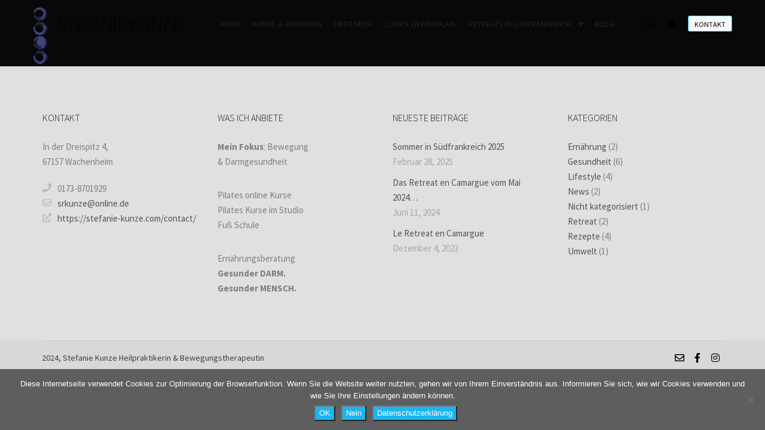

--- FILE ---
content_type: text/html; charset=UTF-8
request_url: https://stefanie-kunze.com/album/fullscreen2/
body_size: 13422
content:
<!DOCTYPE html>
<!--[if IE 9]>    <html class="no-js lt-ie10" dir="ltr" lang="de" prefix="og: https://ogp.me/ns#"> <![endif]-->
<!--[if gt IE 9]><!--> <html class="no-js" dir="ltr" lang="de" prefix="og: https://ogp.me/ns#"> <!--<![endif]-->
<head>

<meta charset="UTF-8" />
<meta name="viewport" content="width=device-width,initial-scale=1" />
<meta http-equiv="X-UA-Compatible" content="IE=edge">
<link rel="profile" href="https://gmpg.org/xfn/11" />
<title>Description &amp; Pattern | Stefanie Kunze</title>

		<!-- All in One SEO 4.9.3 - aioseo.com -->
	<meta name="description" content="One of my core values is to help redefine what it means to be a strong and beautiful woman in the music and fashion worlds and to empower the wonderful things that make us unique." />
	<meta name="robots" content="max-image-preview:large" />
	<link rel="canonical" href="https://stefanie-kunze.com/album/fullscreen2/" />
	<meta name="generator" content="All in One SEO (AIOSEO) 4.9.3" />
		<meta property="og:locale" content="de_DE" />
		<meta property="og:site_name" content="Stefanie Kunze | Heilpraktikerin &amp; Bewegungstherapeutin" />
		<meta property="og:type" content="article" />
		<meta property="og:title" content="Description &amp; Pattern | Stefanie Kunze" />
		<meta property="og:description" content="One of my core values is to help redefine what it means to be a strong and beautiful woman in the music and fashion worlds and to empower the wonderful things that make us unique." />
		<meta property="og:url" content="https://stefanie-kunze.com/album/fullscreen2/" />
		<meta property="og:image" content="https://stefanie-kunze.com/wp-content/uploads/2021/01/Logo-stefaniekunze-2017-lg.png" />
		<meta property="og:image:secure_url" content="https://stefanie-kunze.com/wp-content/uploads/2021/01/Logo-stefaniekunze-2017-lg.png" />
		<meta property="article:published_time" content="2017-01-29T19:55:32+00:00" />
		<meta property="article:modified_time" content="2017-01-29T19:55:32+00:00" />
		<meta name="twitter:card" content="summary" />
		<meta name="twitter:title" content="Description &amp; Pattern | Stefanie Kunze" />
		<meta name="twitter:description" content="One of my core values is to help redefine what it means to be a strong and beautiful woman in the music and fashion worlds and to empower the wonderful things that make us unique." />
		<meta name="twitter:image" content="https://stefanie-kunze.com/wp-content/uploads/2021/01/Logo-stefaniekunze-2017-lg.png" />
		<script type="application/ld+json" class="aioseo-schema">
			{"@context":"https:\/\/schema.org","@graph":[{"@type":"BreadcrumbList","@id":"https:\/\/stefanie-kunze.com\/album\/fullscreen2\/#breadcrumblist","itemListElement":[{"@type":"ListItem","@id":"https:\/\/stefanie-kunze.com#listItem","position":1,"name":"Home","item":"https:\/\/stefanie-kunze.com","nextItem":{"@type":"ListItem","@id":"https:\/\/stefanie-kunze.com\/album\/fullscreen2\/#listItem","name":"Description &#038; Pattern"}},{"@type":"ListItem","@id":"https:\/\/stefanie-kunze.com\/album\/fullscreen2\/#listItem","position":2,"name":"Description &#038; Pattern","previousItem":{"@type":"ListItem","@id":"https:\/\/stefanie-kunze.com#listItem","name":"Home"}}]},{"@type":"Organization","@id":"https:\/\/stefanie-kunze.com\/#organization","name":"Stefanie Kunze Heilpraktikerin & Bewegungstherapeutin","description":"Heilpraktikerin & Bewegungstherapeutin","url":"https:\/\/stefanie-kunze.com\/","logo":{"@type":"ImageObject","url":"https:\/\/stefanie-kunze.com\/wp-content\/uploads\/2021\/01\/cropped-Logo-stefaniekunze-2017-lg.png","@id":"https:\/\/stefanie-kunze.com\/album\/fullscreen2\/#organizationLogo","width":512,"height":512},"image":{"@id":"https:\/\/stefanie-kunze.com\/album\/fullscreen2\/#organizationLogo"},"sameAs":["https:\/\/www.instagram.com\/stefanie__kunze\/"]},{"@type":"WebPage","@id":"https:\/\/stefanie-kunze.com\/album\/fullscreen2\/#webpage","url":"https:\/\/stefanie-kunze.com\/album\/fullscreen2\/","name":"Description & Pattern | Stefanie Kunze","description":"One of my core values is to help redefine what it means to be a strong and beautiful woman in the music and fashion worlds and to empower the wonderful things that make us unique.","inLanguage":"de-DE","isPartOf":{"@id":"https:\/\/stefanie-kunze.com\/#website"},"breadcrumb":{"@id":"https:\/\/stefanie-kunze.com\/album\/fullscreen2\/#breadcrumblist"},"image":{"@type":"ImageObject","url":1,"@id":"https:\/\/stefanie-kunze.com\/album\/fullscreen2\/#mainImage"},"primaryImageOfPage":{"@id":"https:\/\/stefanie-kunze.com\/album\/fullscreen2\/#mainImage"},"datePublished":"2017-01-29T19:55:32+00:00","dateModified":"2017-01-29T19:55:32+00:00"},{"@type":"WebSite","@id":"https:\/\/stefanie-kunze.com\/#website","url":"https:\/\/stefanie-kunze.com\/","name":"Stefanie Kunze","description":"Heilpraktikerin & Bewegungstherapeutin","inLanguage":"de-DE","publisher":{"@id":"https:\/\/stefanie-kunze.com\/#organization"}}]}
		</script>
		<!-- All in One SEO -->

<link href='https://fonts.gstatic.com' crossorigin rel='preconnect' />
<link rel="alternate" type="application/rss+xml" title="Stefanie Kunze &raquo; Feed" href="https://stefanie-kunze.com/feed/" />
<link rel="alternate" type="application/rss+xml" title="Stefanie Kunze &raquo; Kommentar-Feed" href="https://stefanie-kunze.com/comments/feed/" />
<link rel="alternate" title="oEmbed (JSON)" type="application/json+oembed" href="https://stefanie-kunze.com/wp-json/oembed/1.0/embed?url=https%3A%2F%2Fstefanie-kunze.com%2Falbum%2Ffullscreen2%2F" />
<link rel="alternate" title="oEmbed (XML)" type="text/xml+oembed" href="https://stefanie-kunze.com/wp-json/oembed/1.0/embed?url=https%3A%2F%2Fstefanie-kunze.com%2Falbum%2Ffullscreen2%2F&#038;format=xml" />
		<!-- This site uses the Google Analytics by MonsterInsights plugin v9.11.1 - Using Analytics tracking - https://www.monsterinsights.com/ -->
		<!-- Note: MonsterInsights is not currently configured on this site. The site owner needs to authenticate with Google Analytics in the MonsterInsights settings panel. -->
					<!-- No tracking code set -->
				<!-- / Google Analytics by MonsterInsights -->
		<style id='wp-img-auto-sizes-contain-inline-css' type='text/css'>
img:is([sizes=auto i],[sizes^="auto," i]){contain-intrinsic-size:3000px 1500px}
/*# sourceURL=wp-img-auto-sizes-contain-inline-css */
</style>
<style id='wp-emoji-styles-inline-css' type='text/css'>

	img.wp-smiley, img.emoji {
		display: inline !important;
		border: none !important;
		box-shadow: none !important;
		height: 1em !important;
		width: 1em !important;
		margin: 0 0.07em !important;
		vertical-align: -0.1em !important;
		background: none !important;
		padding: 0 !important;
	}
/*# sourceURL=wp-emoji-styles-inline-css */
</style>
<link rel='stylesheet' id='wp-block-library-css' href='https://stefanie-kunze.com/wp-includes/css/dist/block-library/style.min.css?ver=6.9' type='text/css' media='all' />
<style id='classic-theme-styles-inline-css' type='text/css'>
/*! This file is auto-generated */
.wp-block-button__link{color:#fff;background-color:#32373c;border-radius:9999px;box-shadow:none;text-decoration:none;padding:calc(.667em + 2px) calc(1.333em + 2px);font-size:1.125em}.wp-block-file__button{background:#32373c;color:#fff;text-decoration:none}
/*# sourceURL=/wp-includes/css/classic-themes.min.css */
</style>
<link rel='stylesheet' id='aioseo/css/src/vue/standalone/blocks/table-of-contents/global.scss-css' href='https://stefanie-kunze.com/wp-content/plugins/all-in-one-seo-pack/dist/Lite/assets/css/table-of-contents/global.e90f6d47.css?ver=4.9.3' type='text/css' media='all' />
<style id='global-styles-inline-css' type='text/css'>
:root{--wp--preset--aspect-ratio--square: 1;--wp--preset--aspect-ratio--4-3: 4/3;--wp--preset--aspect-ratio--3-4: 3/4;--wp--preset--aspect-ratio--3-2: 3/2;--wp--preset--aspect-ratio--2-3: 2/3;--wp--preset--aspect-ratio--16-9: 16/9;--wp--preset--aspect-ratio--9-16: 9/16;--wp--preset--color--black: #000000;--wp--preset--color--cyan-bluish-gray: #abb8c3;--wp--preset--color--white: #ffffff;--wp--preset--color--pale-pink: #f78da7;--wp--preset--color--vivid-red: #cf2e2e;--wp--preset--color--luminous-vivid-orange: #ff6900;--wp--preset--color--luminous-vivid-amber: #fcb900;--wp--preset--color--light-green-cyan: #7bdcb5;--wp--preset--color--vivid-green-cyan: #00d084;--wp--preset--color--pale-cyan-blue: #8ed1fc;--wp--preset--color--vivid-cyan-blue: #0693e3;--wp--preset--color--vivid-purple: #9b51e0;--wp--preset--gradient--vivid-cyan-blue-to-vivid-purple: linear-gradient(135deg,rgb(6,147,227) 0%,rgb(155,81,224) 100%);--wp--preset--gradient--light-green-cyan-to-vivid-green-cyan: linear-gradient(135deg,rgb(122,220,180) 0%,rgb(0,208,130) 100%);--wp--preset--gradient--luminous-vivid-amber-to-luminous-vivid-orange: linear-gradient(135deg,rgb(252,185,0) 0%,rgb(255,105,0) 100%);--wp--preset--gradient--luminous-vivid-orange-to-vivid-red: linear-gradient(135deg,rgb(255,105,0) 0%,rgb(207,46,46) 100%);--wp--preset--gradient--very-light-gray-to-cyan-bluish-gray: linear-gradient(135deg,rgb(238,238,238) 0%,rgb(169,184,195) 100%);--wp--preset--gradient--cool-to-warm-spectrum: linear-gradient(135deg,rgb(74,234,220) 0%,rgb(151,120,209) 20%,rgb(207,42,186) 40%,rgb(238,44,130) 60%,rgb(251,105,98) 80%,rgb(254,248,76) 100%);--wp--preset--gradient--blush-light-purple: linear-gradient(135deg,rgb(255,206,236) 0%,rgb(152,150,240) 100%);--wp--preset--gradient--blush-bordeaux: linear-gradient(135deg,rgb(254,205,165) 0%,rgb(254,45,45) 50%,rgb(107,0,62) 100%);--wp--preset--gradient--luminous-dusk: linear-gradient(135deg,rgb(255,203,112) 0%,rgb(199,81,192) 50%,rgb(65,88,208) 100%);--wp--preset--gradient--pale-ocean: linear-gradient(135deg,rgb(255,245,203) 0%,rgb(182,227,212) 50%,rgb(51,167,181) 100%);--wp--preset--gradient--electric-grass: linear-gradient(135deg,rgb(202,248,128) 0%,rgb(113,206,126) 100%);--wp--preset--gradient--midnight: linear-gradient(135deg,rgb(2,3,129) 0%,rgb(40,116,252) 100%);--wp--preset--font-size--small: 13px;--wp--preset--font-size--medium: 20px;--wp--preset--font-size--large: 36px;--wp--preset--font-size--x-large: 42px;--wp--preset--spacing--20: 0.44rem;--wp--preset--spacing--30: 0.67rem;--wp--preset--spacing--40: 1rem;--wp--preset--spacing--50: 1.5rem;--wp--preset--spacing--60: 2.25rem;--wp--preset--spacing--70: 3.38rem;--wp--preset--spacing--80: 5.06rem;--wp--preset--shadow--natural: 6px 6px 9px rgba(0, 0, 0, 0.2);--wp--preset--shadow--deep: 12px 12px 50px rgba(0, 0, 0, 0.4);--wp--preset--shadow--sharp: 6px 6px 0px rgba(0, 0, 0, 0.2);--wp--preset--shadow--outlined: 6px 6px 0px -3px rgb(255, 255, 255), 6px 6px rgb(0, 0, 0);--wp--preset--shadow--crisp: 6px 6px 0px rgb(0, 0, 0);}:where(.is-layout-flex){gap: 0.5em;}:where(.is-layout-grid){gap: 0.5em;}body .is-layout-flex{display: flex;}.is-layout-flex{flex-wrap: wrap;align-items: center;}.is-layout-flex > :is(*, div){margin: 0;}body .is-layout-grid{display: grid;}.is-layout-grid > :is(*, div){margin: 0;}:where(.wp-block-columns.is-layout-flex){gap: 2em;}:where(.wp-block-columns.is-layout-grid){gap: 2em;}:where(.wp-block-post-template.is-layout-flex){gap: 1.25em;}:where(.wp-block-post-template.is-layout-grid){gap: 1.25em;}.has-black-color{color: var(--wp--preset--color--black) !important;}.has-cyan-bluish-gray-color{color: var(--wp--preset--color--cyan-bluish-gray) !important;}.has-white-color{color: var(--wp--preset--color--white) !important;}.has-pale-pink-color{color: var(--wp--preset--color--pale-pink) !important;}.has-vivid-red-color{color: var(--wp--preset--color--vivid-red) !important;}.has-luminous-vivid-orange-color{color: var(--wp--preset--color--luminous-vivid-orange) !important;}.has-luminous-vivid-amber-color{color: var(--wp--preset--color--luminous-vivid-amber) !important;}.has-light-green-cyan-color{color: var(--wp--preset--color--light-green-cyan) !important;}.has-vivid-green-cyan-color{color: var(--wp--preset--color--vivid-green-cyan) !important;}.has-pale-cyan-blue-color{color: var(--wp--preset--color--pale-cyan-blue) !important;}.has-vivid-cyan-blue-color{color: var(--wp--preset--color--vivid-cyan-blue) !important;}.has-vivid-purple-color{color: var(--wp--preset--color--vivid-purple) !important;}.has-black-background-color{background-color: var(--wp--preset--color--black) !important;}.has-cyan-bluish-gray-background-color{background-color: var(--wp--preset--color--cyan-bluish-gray) !important;}.has-white-background-color{background-color: var(--wp--preset--color--white) !important;}.has-pale-pink-background-color{background-color: var(--wp--preset--color--pale-pink) !important;}.has-vivid-red-background-color{background-color: var(--wp--preset--color--vivid-red) !important;}.has-luminous-vivid-orange-background-color{background-color: var(--wp--preset--color--luminous-vivid-orange) !important;}.has-luminous-vivid-amber-background-color{background-color: var(--wp--preset--color--luminous-vivid-amber) !important;}.has-light-green-cyan-background-color{background-color: var(--wp--preset--color--light-green-cyan) !important;}.has-vivid-green-cyan-background-color{background-color: var(--wp--preset--color--vivid-green-cyan) !important;}.has-pale-cyan-blue-background-color{background-color: var(--wp--preset--color--pale-cyan-blue) !important;}.has-vivid-cyan-blue-background-color{background-color: var(--wp--preset--color--vivid-cyan-blue) !important;}.has-vivid-purple-background-color{background-color: var(--wp--preset--color--vivid-purple) !important;}.has-black-border-color{border-color: var(--wp--preset--color--black) !important;}.has-cyan-bluish-gray-border-color{border-color: var(--wp--preset--color--cyan-bluish-gray) !important;}.has-white-border-color{border-color: var(--wp--preset--color--white) !important;}.has-pale-pink-border-color{border-color: var(--wp--preset--color--pale-pink) !important;}.has-vivid-red-border-color{border-color: var(--wp--preset--color--vivid-red) !important;}.has-luminous-vivid-orange-border-color{border-color: var(--wp--preset--color--luminous-vivid-orange) !important;}.has-luminous-vivid-amber-border-color{border-color: var(--wp--preset--color--luminous-vivid-amber) !important;}.has-light-green-cyan-border-color{border-color: var(--wp--preset--color--light-green-cyan) !important;}.has-vivid-green-cyan-border-color{border-color: var(--wp--preset--color--vivid-green-cyan) !important;}.has-pale-cyan-blue-border-color{border-color: var(--wp--preset--color--pale-cyan-blue) !important;}.has-vivid-cyan-blue-border-color{border-color: var(--wp--preset--color--vivid-cyan-blue) !important;}.has-vivid-purple-border-color{border-color: var(--wp--preset--color--vivid-purple) !important;}.has-vivid-cyan-blue-to-vivid-purple-gradient-background{background: var(--wp--preset--gradient--vivid-cyan-blue-to-vivid-purple) !important;}.has-light-green-cyan-to-vivid-green-cyan-gradient-background{background: var(--wp--preset--gradient--light-green-cyan-to-vivid-green-cyan) !important;}.has-luminous-vivid-amber-to-luminous-vivid-orange-gradient-background{background: var(--wp--preset--gradient--luminous-vivid-amber-to-luminous-vivid-orange) !important;}.has-luminous-vivid-orange-to-vivid-red-gradient-background{background: var(--wp--preset--gradient--luminous-vivid-orange-to-vivid-red) !important;}.has-very-light-gray-to-cyan-bluish-gray-gradient-background{background: var(--wp--preset--gradient--very-light-gray-to-cyan-bluish-gray) !important;}.has-cool-to-warm-spectrum-gradient-background{background: var(--wp--preset--gradient--cool-to-warm-spectrum) !important;}.has-blush-light-purple-gradient-background{background: var(--wp--preset--gradient--blush-light-purple) !important;}.has-blush-bordeaux-gradient-background{background: var(--wp--preset--gradient--blush-bordeaux) !important;}.has-luminous-dusk-gradient-background{background: var(--wp--preset--gradient--luminous-dusk) !important;}.has-pale-ocean-gradient-background{background: var(--wp--preset--gradient--pale-ocean) !important;}.has-electric-grass-gradient-background{background: var(--wp--preset--gradient--electric-grass) !important;}.has-midnight-gradient-background{background: var(--wp--preset--gradient--midnight) !important;}.has-small-font-size{font-size: var(--wp--preset--font-size--small) !important;}.has-medium-font-size{font-size: var(--wp--preset--font-size--medium) !important;}.has-large-font-size{font-size: var(--wp--preset--font-size--large) !important;}.has-x-large-font-size{font-size: var(--wp--preset--font-size--x-large) !important;}
:where(.wp-block-post-template.is-layout-flex){gap: 1.25em;}:where(.wp-block-post-template.is-layout-grid){gap: 1.25em;}
:where(.wp-block-term-template.is-layout-flex){gap: 1.25em;}:where(.wp-block-term-template.is-layout-grid){gap: 1.25em;}
:where(.wp-block-columns.is-layout-flex){gap: 2em;}:where(.wp-block-columns.is-layout-grid){gap: 2em;}
:root :where(.wp-block-pullquote){font-size: 1.5em;line-height: 1.6;}
/*# sourceURL=global-styles-inline-css */
</style>
<link rel='stylesheet' id='cookie-notice-front-css' href='https://stefanie-kunze.com/wp-content/plugins/cookie-notice/css/front.min.css?ver=2.5.11' type='text/css' media='all' />
<link rel='stylesheet' id='searchwp-forms-css' href='https://stefanie-kunze.com/wp-content/plugins/searchwp-live-ajax-search/assets/styles/frontend/search-forms.min.css?ver=1.8.7' type='text/css' media='all' />
<link rel='stylesheet' id='jquery-lightgallery-css' href='https://stefanie-kunze.com/wp-content/themes/rife-free/js/light-gallery/css/lightgallery.min.css?ver=1.9.0' type='text/css' media='all' />
<link rel='stylesheet' id='font-awesome-css' href='https://stefanie-kunze.com/wp-content/plugins/elementor/assets/lib/font-awesome/css/font-awesome.min.css?ver=4.7.0' type='text/css' media='all' />
<link rel='stylesheet' id='a13-icomoon-css' href='https://stefanie-kunze.com/wp-content/themes/rife-free/css/icomoon.css?ver=2.4.23' type='text/css' media='all' />
<link rel='stylesheet' id='a13-main-style-css' href='https://stefanie-kunze.com/wp-content/themes/rife-free/style.css?ver=2.4.23' type='text/css' media='all' />
<link rel='stylesheet' id='a13-user-css-css' href='https://stefanie-kunze.com/wp-content/uploads/apollo13_framework_files/css/user.css?ver=2.4.23_1732710868' type='text/css' media='all' />
<link rel='stylesheet' id='font-awesome-5-all-css' href='https://stefanie-kunze.com/wp-content/plugins/elementor/assets/lib/font-awesome/css/all.min.css?ver=3.34.1' type='text/css' media='all' />
<link rel='stylesheet' id='font-awesome-4-shim-css' href='https://stefanie-kunze.com/wp-content/plugins/elementor/assets/lib/font-awesome/css/v4-shims.min.css?ver=3.34.1' type='text/css' media='all' />
<script type="text/javascript" src="https://stefanie-kunze.com/wp-includes/js/jquery/jquery.min.js?ver=3.7.1" id="jquery-core-js"></script>
<script type="text/javascript" src="https://stefanie-kunze.com/wp-includes/js/jquery/jquery-migrate.min.js?ver=3.4.1" id="jquery-migrate-js"></script>
<script type="text/javascript" id="cookie-notice-front-js-before">
/* <![CDATA[ */
var cnArgs = {"ajaxUrl":"https:\/\/stefanie-kunze.com\/wp-admin\/admin-ajax.php","nonce":"7724d4b326","hideEffect":"fade","position":"bottom","onScroll":false,"onScrollOffset":100,"onClick":false,"cookieName":"cookie_notice_accepted","cookieTime":2592000,"cookieTimeRejected":2592000,"globalCookie":false,"redirection":false,"cache":false,"revokeCookies":false,"revokeCookiesOpt":"automatic"};

//# sourceURL=cookie-notice-front-js-before
/* ]]> */
</script>
<script type="text/javascript" src="https://stefanie-kunze.com/wp-content/plugins/cookie-notice/js/front.min.js?ver=2.5.11" id="cookie-notice-front-js"></script>
<script type="text/javascript" src="https://stefanie-kunze.com/wp-content/plugins/ionos-assistant/js/cookies.js?ver=6.9" id="ionos-assistant-wp-cookies-js"></script>
<script type="text/javascript" src="https://stefanie-kunze.com/wp-content/plugins/elementor/assets/lib/font-awesome/js/v4-shims.min.js?ver=3.34.1" id="font-awesome-4-shim-js"></script>
<link rel="https://api.w.org/" href="https://stefanie-kunze.com/wp-json/" /><link rel="alternate" title="JSON" type="application/json" href="https://stefanie-kunze.com/wp-json/wp/v2/album/8413" /><link rel="EditURI" type="application/rsd+xml" title="RSD" href="https://stefanie-kunze.com/xmlrpc.php?rsd" />
<meta name="generator" content="WordPress 6.9" />
<link rel='shortlink' href='https://stefanie-kunze.com/?p=8413' />
<script type="text/javascript">
// <![CDATA[
(function(){
    var docElement = document.documentElement,
        className = docElement.className;
    // Change `no-js` to `js`
    var reJS = new RegExp('(^|\\s)no-js( |\\s|$)');
    //space as literal in second capturing group cause there is strange situation when \s is not catched on load when other plugins add their own classes
    className = className.replace(reJS, '$1js$2');
    docElement.className = className;
})();
// ]]>
</script><script type="text/javascript">
// <![CDATA[
WebFontConfig = {
    google: {"families":["Source Sans Pro:300,400,600,700,800","Source Sans Pro:300,400,600,700,800","Source Sans Pro:300,400,600,700,800","Source Sans Pro:300,400,600,700,800"]},
    active: function () {
        //tell listeners that fonts are loaded
        if (window.jQuery) {
            jQuery(document.body).trigger('webfontsloaded');
        }
    }
};
(function (d) {
    var wf = d.createElement('script'), s = d.scripts[0];
    wf.src = 'https://stefanie-kunze.com/wp-content/themes/rife-free/js/webfontloader.min.js';
    wf.type = 'text/javascript';
    wf.async = 'true';
    s.parentNode.insertBefore(wf, s);
})(document);
// ]]>
</script><meta name="generator" content="Elementor 3.34.1; features: additional_custom_breakpoints; settings: css_print_method-external, google_font-enabled, font_display-auto">
			<style>
				.e-con.e-parent:nth-of-type(n+4):not(.e-lazyloaded):not(.e-no-lazyload),
				.e-con.e-parent:nth-of-type(n+4):not(.e-lazyloaded):not(.e-no-lazyload) * {
					background-image: none !important;
				}
				@media screen and (max-height: 1024px) {
					.e-con.e-parent:nth-of-type(n+3):not(.e-lazyloaded):not(.e-no-lazyload),
					.e-con.e-parent:nth-of-type(n+3):not(.e-lazyloaded):not(.e-no-lazyload) * {
						background-image: none !important;
					}
				}
				@media screen and (max-height: 640px) {
					.e-con.e-parent:nth-of-type(n+2):not(.e-lazyloaded):not(.e-no-lazyload),
					.e-con.e-parent:nth-of-type(n+2):not(.e-lazyloaded):not(.e-no-lazyload) * {
						background-image: none !important;
					}
				}
			</style>
			<link rel="icon" href="https://stefanie-kunze.com/wp-content/uploads/2021/01/favicin-sk.png" sizes="32x32" />
<link rel="icon" href="https://stefanie-kunze.com/wp-content/uploads/2021/01/favicin-sk.png" sizes="192x192" />
<link rel="apple-touch-icon" href="https://stefanie-kunze.com/wp-content/uploads/2021/01/favicin-sk.png" />
<meta name="msapplication-TileImage" content="https://stefanie-kunze.com/wp-content/uploads/2021/01/favicin-sk.png" />
		<style type="text/css" id="wp-custom-css">
			#header {background: url(https://stefanie-kunze.com/wp-content/uploads/2021/01/Logo-stefaniekunze-2021kl-2.png) left bottom no-repeat;
height:110px;
background-size: auto;
}

.logo-container {padding-left: 55px;}

h4 {color: #1bb5f3}
.blau-button {background-color: #1bb5f3;}

table,
td,
th {
	border: 0px;
}
		</style>
		</head>

<body id="top" class="wp-singular album-template-default single single-album postid-8413 wp-custom-logo wp-theme-rife-free cookies-not-set side-menu-eff-1 widgets_margin_top_off header-horizontal site-layout-full single-album-slider elementor-default elementor-kit-12110" itemtype="https://schema.org/WebPage" itemscope>
<div class="whole-layout">
<div id="preloader" class="arcs onReady">
    <div class="preload-content">
        <div class="preloader-animation">				<div class="arc">
					<div class="arc-cube"></div>
				</div>
				</div>
        <a class="skip-preloader a13icon-cross" href="#"></a>
    </div>
</div>
                <div class="page-background to-move"></div>
        <header id="header" class="to-move a13-horizontal header-type-one_line a13-normal-variant header-variant-one_line full tools-icons-2 no-sticky no-fixed" itemtype="https://schema.org/WPHeader" itemscope>
	<div class="head">
		<div class="logo-container" itemtype="https://schema.org/Organization" itemscope><a class="logo normal-logo text-logo" href="https://stefanie-kunze.com/" title="Stefanie Kunze" rel="home" itemprop="url">STEFANIE KUNZE</a></div>
		<nav id="access" class="navigation-bar" itemtype="https://schema.org/SiteNavigationElement" itemscope><!-- this element is need in HTML even if menu is disabled -->
							<div class="menu-container"><ul id="menu-main-menu" class="top-menu opener-icons-on"><li id="menu-item-12100" class="menu-item menu-item-type-post_type menu-item-object-page menu-item-home menu-item-12100 normal-menu"><a href="https://stefanie-kunze.com/"><span>Home</span></a></li>
<li id="menu-item-13019" class="menu-item menu-item-type-custom menu-item-object-custom menu-item-13019 normal-menu"><a href="https://stefanie-kunze.com/dienstleistungen/"><span>Kurse &#038; Beratung</span></a></li>
<li id="menu-item-12104" class="menu-item menu-item-type-post_type menu-item-object-page menu-item-12104 normal-menu"><a href="https://stefanie-kunze.com/about-us/"><span>Über mich</span></a></li>
<li id="menu-item-13567" class="menu-item menu-item-type-post_type menu-item-object-page menu-item-13567 normal-menu"><a href="https://stefanie-kunze.com/cours-de-pilates-en-francais/"><span>COURS EN FRANCAIS</span></a></li>
<li id="menu-item-13206" class="menu-item menu-item-type-post_type menu-item-object-page menu-item-has-children menu-parent-item menu-item-13206 normal-menu"><a href="https://stefanie-kunze.com/retreat-in-suedfrankreich/"><span>RETREATS IN SÜDFRANKREICH</span></a><i tabindex="0" class="fa sub-mark fa-angle-down"></i>
<ul class="sub-menu">
	<li id="menu-item-14047" class="menu-item menu-item-type-post_type menu-item-object-page menu-item-14047"><a href="https://stefanie-kunze.com/retreat-ferienseminar/"><span>FORTBILDUNSRETREAT</span></a></li>
	<li id="menu-item-13657" class="menu-item menu-item-type-post_type menu-item-object-page menu-item-13657"><a href="https://stefanie-kunze.com/was-meine-kunden-sagen/"><span>KUNDENBERICHTE</span></a></li>
</ul>
</li>
<li id="menu-item-12101" class="menu-item menu-item-type-post_type menu-item-object-page current_page_parent menu-item-12101 normal-menu"><a href="https://stefanie-kunze.com/blog/"><span>Blog</span></a></li>
</ul></div>					</nav>
		<!-- #access -->
		<div id="header-tools" class=" icons-2"><button id="search-button" class="a13icon-search tool" title="Suchen"><span class="screen-reader-text">Suchen</span></button><button id="side-menu-switch" class="fa fa-bookmark tool" title="Weitere Informationen"><span class="screen-reader-text">Weitere Informationen</span></button><button id="mobile-menu-opener" class="a13icon-menu tool" title="Hauptmenü"><span class="screen-reader-text">Hauptmenü</span></button><a class="tools_button" href="https://stefanie-kunze.com/contact/" target="_blank">Kontakt</a></div>			</div>
	<div class="search-container"><div class="search"><span class="a13icon-search"></span>
                <form class="search-form" role="search" method="get" action="https://stefanie-kunze.com/" >
                    <fieldset class="semantic">
                        <input placeholder="Suchen …" type="search" name="s" id="s1" data-swplive="true" value="" />
                        <input type="submit" id="searchsubmit1" title="Suchen" value="Suchen" />
                        
                        
                    </fieldset>
                </form><span class="a13icon-cross close"></span></div><div id="search-results-header"></div></div></header>
    <div id="mid" class="to-move layout-full layout-no-edge layout-fluid no-sidebars"><div class="a13-slider-stuff" data-autoplay="on" data-transition="1" data-fit_variant="4" data-pattern="1" data-gradient="off" data-ken_burns_scale="120%" data-texts="on" data-title_color="rgba(0,0,0,0.6)" data-transition_time="600" data-slide_interval="7000" data-thumbs="on" data-thumbs_on_load="" data-socials="on" data-window_high="on" data-main_slider="on">	    <ul class="gallery-media-collection screen-reader-text">
					</ul>
	    </div>	</div><!-- #mid -->

<footer id="footer" class="to-move narrow classic footer-separator" itemtype="https://schema.org/WPFooter" itemscope><div class="foot-widgets four-col light-sidebar"><div class="foot-content clearfix"><div id="contact-info-2" class="widget widget_contact_info"><h3 class="title"><span>KONTAKT</span></h3><div class="info"><div class="content-text"> In der Dreispitz 4, <br />
67157 Wachenheim    </div><div class="phone with_icon"><i class="fa fa-phone"></i>0173-8701929</div><a class="email with_icon" href="mailto:&#115;rk&#117;n&#122;%65&#064;&#111;n&#108;&#105;ne%2ede"><i class="fa fa-envelope-o"></i>&#115;&#114;ku&#110;ze&#064;o&#110;l&#105;&#110;&#101;&#046;&#100;&#101;</a><a class="www with_icon" href="https://stefanie-kunze.com/contact/"><i class="fa fa-external-link"></i>https://stefanie-kunze.com/contact/</a></div></div><div id="text-15" class="widget widget_text"><h3 class="title"><span>Was ich anbiete</span></h3>			<div class="textwidget"><p><strong>Mein Fokus</strong>: Bewegung<br />
&amp; Darmgesundheit</p>
<hr />
<p>Pilates online Kurse<br />
Pilates Kurse im Studio<br />
Fuß Schule</p>
<hr />
<p>Ernährungsberatung<br />
<strong>Gesunder DARM.<br />
Gesunder MENSCH.</strong></p>
</div>
		</div><div id="recent-posts-11" class="widget widget_recent_posts widget_about_posts"><h3 class="title"><span>Neueste Beiträge</span></h3><div class="item"><a class="post-title" href="https://stefanie-kunze.com/informationen-zu-beiden-retreats-in-suedfrankreich-2025/" title="Sommer in Südfrankreich 2025">Sommer in Südfrankreich 2025</a><time class="entry-date published updated" datetime="2025-02-28T17:02:44+00:00" itemprop="datePublished">Februar 28, 2025</time> </div><div class="item"><a class="post-title" href="https://stefanie-kunze.com/das-retreat-en-camargue-vom-mai-2024/" title="Das Retreat en Camargue vom Mai 2024…">Das Retreat en Camargue vom Mai 2024…</a><time class="entry-date published updated" datetime="2024-06-11T08:59:24+00:00" itemprop="datePublished">Juni 11, 2024</time> </div><div class="item"><a class="post-title" href="https://stefanie-kunze.com/le-retreat-en-camargue/" title="Le Retreat en Camargue">Le Retreat en Camargue</a><time class="entry-date published updated" datetime="2023-12-04T17:15:29+00:00" itemprop="datePublished">Dezember 4, 2023</time> </div></div><div id="categories-11" class="widget widget_categories"><h3 class="title"><span>Kategorien</span></h3>
			<ul>
					<li class="cat-item cat-item-84"><a href="https://stefanie-kunze.com/category/ernaehrung/">Ernährung</a> (2)
</li>
	<li class="cat-item cat-item-46"><a href="https://stefanie-kunze.com/category/gesundheit/">Gesundheit</a> (6)
</li>
	<li class="cat-item cat-item-2"><a href="https://stefanie-kunze.com/category/lifestyle/">Lifestyle</a> (4)
</li>
	<li class="cat-item cat-item-3"><a href="https://stefanie-kunze.com/category/news/">News</a> (2)
</li>
	<li class="cat-item cat-item-1"><a href="https://stefanie-kunze.com/category/uncategorized/">Nicht kategorisiert</a> (1)
</li>
	<li class="cat-item cat-item-106"><a href="https://stefanie-kunze.com/category/retreat/">Retreat</a> (2)
</li>
	<li class="cat-item cat-item-78"><a href="https://stefanie-kunze.com/category/rezepte/">Rezepte</a> (4)
</li>
	<li class="cat-item cat-item-86"><a href="https://stefanie-kunze.com/category/umwelt/">Umwelt</a> (1)
</li>
			</ul>

			</div></div>
                </div>			<div class="foot-items">
				<div class="foot-content clearfix">
	                <div class="f-links"><div class="socials icons-only black color_hover"><a target="_blank" title="E-mail" href="http://srkunze@online.de" class="a13_soc-mailto fa fa-envelope-o" rel="noopener"></a><a target="_blank" title="Facebook" href="https://www.facebook.com/heilpraktikerinstefaniekunze" class="a13_soc-facebook fa fa-facebook" rel="noopener"></a><a target="_blank" title="Instagram" href="https://www.instagram.com/stefanie__kunze/" class="a13_soc-instagram fa fa-instagram" rel="noopener"></a></div></div><div class="foot-text">2024, Stefanie Kunze Heilpraktikerin &amp; Bewegungstherapeutin<br />
<a href="https://stefanie-kunze.com/datenschutzerklaerung/">Datenschutz</a> | <a href="https://stefanie-kunze.com/impressum/">Impressum</a>  | | | <a href="https://www.irynamathes.de/" title="“Webdesign">Webdesign IMD</a> </div>				</div>
			</div>
		</footer>		<nav id="side-menu" class="side-widget-menu light-sidebar at-left">
			<div class="scroll-wrap">
				<div id="custom_html-3" class="widget_text widget widget_custom_html"><h3 class="title"><span>IMPRESSUM &#038; DATENSCHUTZ</span></h3><div class="textwidget custom-html-widget"><a href="https://stefanie-kunze.com/datenschutzerklaerung/" target="_blank">DATENSCHUTZERKLÄRUNG</a> ///
<br>				
<a href="https://stefanie-kunze.com/impressum/" target="_blank">IMPRESSUM</a></div></div><div id="contact-info-4" class="widget widget_contact_info"><h3 class="title"><span>KONTAKT</span></h3><div class="info"><div class="phone with_icon"><i class="fa fa-phone"></i>+49173-8701929</div><a class="email with_icon" href="mailto:&#115;&#114;&#107;&#117;&#110;&#122;&#101;&#064;&#111;n&#108;ine.%64e"><i class="fa fa-envelope-o"></i>srk&#117;&#110;&#122;e&#064;o&#110;&#108;&#105;ne&#046;d&#101;</a><a class="www with_icon" href="https://stefanie-kunze.com/contact/"><i class="fa fa-external-link"></i>https://stefanie-kunze.com/contact/</a></div></div>			</div>
			<span class="a13icon-cross close-sidebar"></span>
		</nav>
				<a href="#top" id="to-top" class="to-top fa fa-angle-up"></a>
		<div id="content-overlay" class="to-move"></div>
		
	</div><!-- .whole-layout -->
<script type="speculationrules">
{"prefetch":[{"source":"document","where":{"and":[{"href_matches":"/*"},{"not":{"href_matches":["/wp-*.php","/wp-admin/*","/wp-content/uploads/*","/wp-content/*","/wp-content/plugins/*","/wp-content/themes/rife-free/*","/*\\?(.+)"]}},{"not":{"selector_matches":"a[rel~=\"nofollow\"]"}},{"not":{"selector_matches":".no-prefetch, .no-prefetch a"}}]},"eagerness":"conservative"}]}
</script>
        <script>
            var _SEARCHWP_LIVE_AJAX_SEARCH_BLOCKS = true;
            var _SEARCHWP_LIVE_AJAX_SEARCH_ENGINE = 'default';
            var _SEARCHWP_LIVE_AJAX_SEARCH_CONFIG = 'default';
        </script>
        			<script>
				const lazyloadRunObserver = () => {
					const lazyloadBackgrounds = document.querySelectorAll( `.e-con.e-parent:not(.e-lazyloaded)` );
					const lazyloadBackgroundObserver = new IntersectionObserver( ( entries ) => {
						entries.forEach( ( entry ) => {
							if ( entry.isIntersecting ) {
								let lazyloadBackground = entry.target;
								if( lazyloadBackground ) {
									lazyloadBackground.classList.add( 'e-lazyloaded' );
								}
								lazyloadBackgroundObserver.unobserve( entry.target );
							}
						});
					}, { rootMargin: '200px 0px 200px 0px' } );
					lazyloadBackgrounds.forEach( ( lazyloadBackground ) => {
						lazyloadBackgroundObserver.observe( lazyloadBackground );
					} );
				};
				const events = [
					'DOMContentLoaded',
					'elementor/lazyload/observe',
				];
				events.forEach( ( event ) => {
					document.addEventListener( event, lazyloadRunObserver );
				} );
			</script>
			<script type="text/javascript" id="apollo13framework-plugins-js-extra">
/* <![CDATA[ */
var ApolloParams = {"ajaxurl":"https://stefanie-kunze.com/wp-admin/admin-ajax.php","site_url":"https://stefanie-kunze.com/","defimgurl":"https://stefanie-kunze.com/wp-content/themes/rife-free/images/holders/photo.png","options_name":"apollo13_option_rife","load_more":"Mehr laden","loading_items":"Laden der n\u00e4chsten Elemente","anchors_in_bar":"","scroll_to_anchor":"1","writing_effect_mobile":"","writing_effect_speed":"10","hide_content_under_header":"off","default_header_variant":"normal","header_sticky_top_bar":"","header_color_variants":"sticky","show_header_at":"","header_normal_social_colors":"color|black_hover|color|color_hover","header_light_social_colors":"semi-transparent|color_hover|color|color_hover","header_dark_social_colors":"semi-transparent|color_hover|color|color_hover","header_sticky_social_colors":"semi-transparent|color_hover|color|color_hover","close_mobile_menu_on_click":"1","menu_overlay_on_click":"","allow_mobile_menu":"1","submenu_opener":"fa-angle-down","submenu_closer":"fa-angle-up","submenu_third_lvl_opener":"fa-angle-right","submenu_third_lvl_closer":"fa-angle-left","posts_layout_mode":"packery","products_brick_margin":"0","products_layout_mode":"packery","albums_list_layout_mode":"packery","album_bricks_thumb_video":"","works_list_layout_mode":"packery","work_bricks_thumb_video":"","people_list_layout_mode":"fitRows","lg_lightbox_share":"1","lg_lightbox_controls":"1","lg_lightbox_download":"","lg_lightbox_counter":"1","lg_lightbox_thumbnail":"1","lg_lightbox_show_thumbs":"","lg_lightbox_autoplay":"1","lg_lightbox_autoplay_open":"","lg_lightbox_progressbar":"1","lg_lightbox_full_screen":"1","lg_lightbox_zoom":"1","lg_lightbox_mode":"lg-slide","lg_lightbox_speed":"600","lg_lightbox_preload":"1","lg_lightbox_hide_delay":"2000","lg_lightbox_autoplay_pause":"5000","lightbox_single_post":"1"};
//# sourceURL=apollo13framework-plugins-js-extra
/* ]]> */
</script>
<script type="text/javascript" src="https://stefanie-kunze.com/wp-content/themes/rife-free/js/helpers.min.js?ver=2.4.23" id="apollo13framework-plugins-js"></script>
<script type="text/javascript" src="https://stefanie-kunze.com/wp-content/themes/rife-free/js/jquery.fitvids.min.js?ver=1.1" id="jquery-fitvids-js"></script>
<script type="text/javascript" src="https://stefanie-kunze.com/wp-content/themes/rife-free/js/jquery.fittext.min.js?ver=1.2" id="jquery-fittext-js"></script>
<script type="text/javascript" src="https://stefanie-kunze.com/wp-content/themes/rife-free/js/jquery.slides.min.js?ver=3.0.4" id="jquery-slides-js"></script>
<script type="text/javascript" src="https://stefanie-kunze.com/wp-content/themes/rife-free/js/jquery.sticky-kit.min.js?ver=1.1.2" id="jquery-sticky-kit-js"></script>
<script type="text/javascript" src="https://stefanie-kunze.com/wp-content/themes/rife-free/js/jquery.mousewheel.min.js?ver=3.1.13" id="jquery-mousewheel-js"></script>
<script type="text/javascript" src="https://stefanie-kunze.com/wp-content/themes/rife-free/js/typed.min.js?ver=1.1.4" id="jquery-typed-js"></script>
<script type="text/javascript" src="https://stefanie-kunze.com/wp-content/themes/rife-free/js/isotope.pkgd.min.js?ver=3.0.6" id="apollo13framework-isotope-js"></script>
<script type="text/javascript" src="https://stefanie-kunze.com/wp-content/plugins/apollo13-framework-extensions/assets/js/anime.min.js?ver=3.1.0" id="jet-anime-js-js"></script>
<script type="text/javascript" src="https://stefanie-kunze.com/wp-content/plugins/apollo13-framework-extensions/assets/js/a13-slider.min.js?ver=1.9.9" id="apollo13framework-slider-js"></script>
<script type="text/javascript" src="https://stefanie-kunze.com/wp-content/themes/rife-free/js/light-gallery/js/lightgallery-all.min.js?ver=1.9.0" id="jquery-lightgallery-js"></script>
<script type="text/javascript" src="https://stefanie-kunze.com/wp-content/themes/rife-free/js/script.min.js?ver=2.4.23" id="apollo13framework-scripts-js"></script>
<script type="text/javascript" id="swp-live-search-client-js-extra">
/* <![CDATA[ */
var searchwp_live_search_params = [];
searchwp_live_search_params = {"ajaxurl":"https:\/\/stefanie-kunze.com\/wp-admin\/admin-ajax.php","origin_id":8413,"config":{"default":{"engine":"default","input":{"delay":500,"min_chars":3},"results":{"position":"bottom","width":"css","offset":{"x":0,"y":0}},"spinner":{"lines":10,"length":8,"width":4,"radius":8,"corners":1,"rotate":0,"direction":1,"color":"#000","speed":1,"trail":60,"shadow":false,"hwaccel":false,"className":"spinner","zIndex":2000000000,"top":"50%","left":"50%"},"results_destroy_on_blur":false,"parent_el":"#search-results-header"}},"msg_no_config_found":"Keine g\u00fcltige Konfiguration f\u00fcr SearchWP Live Search gefunden!","aria_instructions":"Wenn automatisch vervollst\u00e4ndigte Ergebnisse verf\u00fcgbar sind, dann verwende die Pfeile nach oben und unten zur Auswahl und die Eingabetaste, um zur gew\u00fcnschten Seite zu gelangen. Benutzer von Touch-Ger\u00e4ten erkunden mit Touch oder mit Wischgesten."};;
//# sourceURL=swp-live-search-client-js-extra
/* ]]> */
</script>
<script type="text/javascript" src="https://stefanie-kunze.com/wp-content/plugins/searchwp-live-ajax-search/assets/javascript/dist/script.min.js?ver=1.8.7" id="swp-live-search-client-js"></script>
<script id="wp-emoji-settings" type="application/json">
{"baseUrl":"https://s.w.org/images/core/emoji/17.0.2/72x72/","ext":".png","svgUrl":"https://s.w.org/images/core/emoji/17.0.2/svg/","svgExt":".svg","source":{"concatemoji":"https://stefanie-kunze.com/wp-includes/js/wp-emoji-release.min.js?ver=6.9"}}
</script>
<script type="module">
/* <![CDATA[ */
/*! This file is auto-generated */
const a=JSON.parse(document.getElementById("wp-emoji-settings").textContent),o=(window._wpemojiSettings=a,"wpEmojiSettingsSupports"),s=["flag","emoji"];function i(e){try{var t={supportTests:e,timestamp:(new Date).valueOf()};sessionStorage.setItem(o,JSON.stringify(t))}catch(e){}}function c(e,t,n){e.clearRect(0,0,e.canvas.width,e.canvas.height),e.fillText(t,0,0);t=new Uint32Array(e.getImageData(0,0,e.canvas.width,e.canvas.height).data);e.clearRect(0,0,e.canvas.width,e.canvas.height),e.fillText(n,0,0);const a=new Uint32Array(e.getImageData(0,0,e.canvas.width,e.canvas.height).data);return t.every((e,t)=>e===a[t])}function p(e,t){e.clearRect(0,0,e.canvas.width,e.canvas.height),e.fillText(t,0,0);var n=e.getImageData(16,16,1,1);for(let e=0;e<n.data.length;e++)if(0!==n.data[e])return!1;return!0}function u(e,t,n,a){switch(t){case"flag":return n(e,"\ud83c\udff3\ufe0f\u200d\u26a7\ufe0f","\ud83c\udff3\ufe0f\u200b\u26a7\ufe0f")?!1:!n(e,"\ud83c\udde8\ud83c\uddf6","\ud83c\udde8\u200b\ud83c\uddf6")&&!n(e,"\ud83c\udff4\udb40\udc67\udb40\udc62\udb40\udc65\udb40\udc6e\udb40\udc67\udb40\udc7f","\ud83c\udff4\u200b\udb40\udc67\u200b\udb40\udc62\u200b\udb40\udc65\u200b\udb40\udc6e\u200b\udb40\udc67\u200b\udb40\udc7f");case"emoji":return!a(e,"\ud83e\u1fac8")}return!1}function f(e,t,n,a){let r;const o=(r="undefined"!=typeof WorkerGlobalScope&&self instanceof WorkerGlobalScope?new OffscreenCanvas(300,150):document.createElement("canvas")).getContext("2d",{willReadFrequently:!0}),s=(o.textBaseline="top",o.font="600 32px Arial",{});return e.forEach(e=>{s[e]=t(o,e,n,a)}),s}function r(e){var t=document.createElement("script");t.src=e,t.defer=!0,document.head.appendChild(t)}a.supports={everything:!0,everythingExceptFlag:!0},new Promise(t=>{let n=function(){try{var e=JSON.parse(sessionStorage.getItem(o));if("object"==typeof e&&"number"==typeof e.timestamp&&(new Date).valueOf()<e.timestamp+604800&&"object"==typeof e.supportTests)return e.supportTests}catch(e){}return null}();if(!n){if("undefined"!=typeof Worker&&"undefined"!=typeof OffscreenCanvas&&"undefined"!=typeof URL&&URL.createObjectURL&&"undefined"!=typeof Blob)try{var e="postMessage("+f.toString()+"("+[JSON.stringify(s),u.toString(),c.toString(),p.toString()].join(",")+"));",a=new Blob([e],{type:"text/javascript"});const r=new Worker(URL.createObjectURL(a),{name:"wpTestEmojiSupports"});return void(r.onmessage=e=>{i(n=e.data),r.terminate(),t(n)})}catch(e){}i(n=f(s,u,c,p))}t(n)}).then(e=>{for(const n in e)a.supports[n]=e[n],a.supports.everything=a.supports.everything&&a.supports[n],"flag"!==n&&(a.supports.everythingExceptFlag=a.supports.everythingExceptFlag&&a.supports[n]);var t;a.supports.everythingExceptFlag=a.supports.everythingExceptFlag&&!a.supports.flag,a.supports.everything||((t=a.source||{}).concatemoji?r(t.concatemoji):t.wpemoji&&t.twemoji&&(r(t.twemoji),r(t.wpemoji)))});
//# sourceURL=https://stefanie-kunze.com/wp-includes/js/wp-emoji-loader.min.js
/* ]]> */
</script>

		<!-- Cookie Notice plugin v2.5.11 by Hu-manity.co https://hu-manity.co/ -->
		<div id="cookie-notice" role="dialog" class="cookie-notice-hidden cookie-revoke-hidden cn-position-bottom" aria-label="Cookie Notice" style="background-color: rgba(94,94,94,1);"><div class="cookie-notice-container" style="color: #fff"><span id="cn-notice-text" class="cn-text-container">Diese Internetseite verwendet Cookies zur Optimierung der Browserfunktion. Wenn Sie die Website weiter nutzten, gehen wir von Ihrem Einverständnis aus.
Informieren Sie sich, wie wir Cookies verwenden und wie Sie Ihre Einstellungen ändern können.</span><span id="cn-notice-buttons" class="cn-buttons-container"><button id="cn-accept-cookie" data-cookie-set="accept" class="cn-set-cookie cn-button cn-button-custom blau-button" aria-label="OK">OK</button><button id="cn-refuse-cookie" data-cookie-set="refuse" class="cn-set-cookie cn-button cn-button-custom blau-button" aria-label="Nein">Nein</button><button data-link-url="https://stefanie-kunze.com/datenschutzerklaerung#cookie" data-link-target="_blank" id="cn-more-info" class="cn-more-info cn-button cn-button-custom blau-button" aria-label="Datenschutzerklärung">Datenschutzerklärung</button></span><button type="button" id="cn-close-notice" data-cookie-set="accept" class="cn-close-icon" aria-label="Nein"></button></div>
			
		</div>
		<!-- / Cookie Notice plugin --></body>
</html>